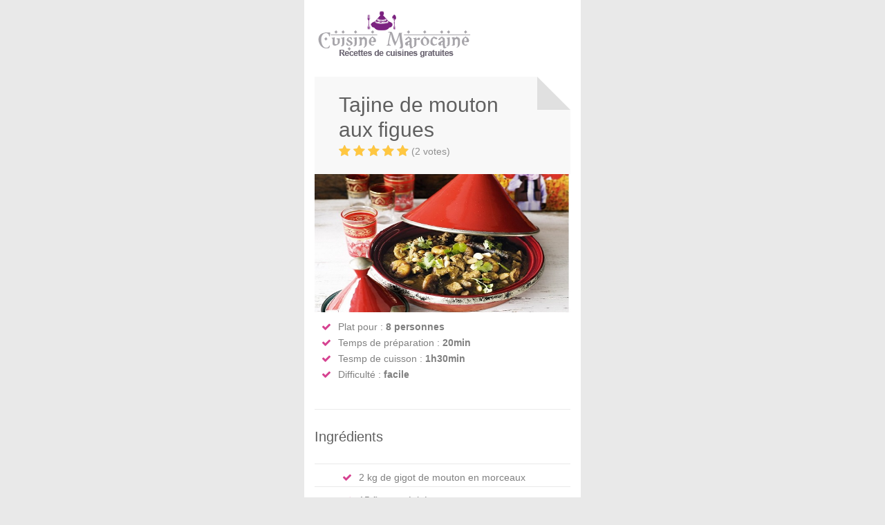

--- FILE ---
content_type: text/html; charset=UTF-8
request_url: https://www.la-cuisine-marocaine.com/recettes/tajines-540.amp.html
body_size: 9320
content:
<!doctype html>
<html amp>
  <head>
    <meta charset="utf-8">
    <title>Tajine de mouton aux figues - Cuisine Marocaine</title>
		
		<link rel="canonical" href="https://www.la-cuisine-marocaine.com/recettes/tajines-540.html" />		
        <meta name="viewport" content="width=device-width,initial-scale=1,minimum-scale=1,maximum-scale=1,user-scalable=no,minimal-ui">
    
		<style amp-custom>amp-img,article,aside,details,figcaption,figure,footer,header,hgroup,menu,nav,section{display:block}h1,h2,h3{color:#606060}a:hover,body{color:grey}#header,.container,.footer-links li:before,.ingredients,.recipe-header,.share-post,ul.share-post li a{position:relative}a,abbr,acronym,address,applet,article,aside,audio,b,big,blockquote,body,canvas,caption,center,cite,code,dd,del,details,dfn,div,dl,dt,em,embed,fieldset,figcaption,figure,footer,form,h1,h2,h3,h4,h5,h6,header,hgroup,html,i,iframe,img,ins,kbd,label,legend,li,mark,menu,nav,object,ol,output,p,pre,q,ruby,s,samp,section,small,span,strike,strong,sub,summary,sup,table,tbody,td,tfoot,th,thead,time,tr,tt,u,ul,var,video{margin:0;padding:0;border:0;font:Arvo;vertical-align:baseline}h1,h2{line-height:30px}body,p{line-height:24px}body{background:#E9E9E9;font-size:14px;-webkit-font-smoothing:antialiased;-webkit-text-size-adjust:100%;overflow-x:hidden}body.overflow-reset{overflow:visible}#wrapper{margin-left:auto;margin-right:auto;width:400px;background:#fff}body.boxed{margin:0 auto;background:#e9e9e9}body,button,h1,h2,h3,h4,h5,h6{font-family:"Open Sans",HelveticaNeue,"Helvetica Neue",Helvetica,Arial,sans-serif}.margin-reset{margin:0}.margin-top-0{margin-top:0}.margin-top-5{margin-top:5px}.margin-top-10{margin-top:10px}.margin-top-15{margin-top:15px}.margin-top-20{margin-top:20px}.margin-top-25{margin-top:25px}.margin-top-30{margin-top:30px}.margin-top-35{margin-top:35px}.margin-top-40{margin-top:40px}.margin-top-45{margin-top:45px}.margin-top-50{margin-top:50px}.margin-bottom-0{margin-bottom:0}.margin-bottom-5{margin-bottom:5px}.margin-bottom-10{margin-bottom:10px}.margin-bottom-15{margin-bottom:15px}.margin-bottom-20{margin-bottom:20px}.margin-bottom-25{margin-bottom:25px}.margin-bottom-30{margin-bottom:30px}.margin-bottom-35{margin-bottom:35px}.margin-bottom-40{margin-bottom:40px}.margin-bottom-45{margin-bottom:45px}.margin-bottom-50{margin-bottom:50px}amp-img{height:auto;width:auto;border:0;-ms-interpolation-mode:bicubic}.divider,.fa,.line,ul.share-post li a{display:inline-block}h1,h2,h3{font-weight:500}h1 a,h2 a,h3 a{font-weight:inherit}h1{font-size:28px;margin-bottom:20px}h2{font-size:24px}h3{font-size:20px;line-height:34px}p{margin:0 0 15px}p.justify{text-align:justify}hr{border:solid #ddd;border-width:1px 0 0;clear:both;margin:10px 0 30px;height:0}a,a:visited{color:#d64391;text-decoration:none;outline:0;-webkit-transition:color .2s ease-in-out;-moz-transition:color .2s ease-in-out;-o-transition:color .2s ease-in-out;-transition:color .2s ease-in-out}p a,p a:visited{line-height:inherit}ol,ul{margin:0}ul{list-style:none}ol{list-style:decimal}ol,ul.circle,ul.disc,ul.square{margin-left:30px}ul.square{list-style:square}ul.circle{list-style:circle}ul.disc{list-style:disc}li{line-height:18px}li p,ul.large li{line-height:21px}#header{z-index:999;background:#fff;width:400px;min-height:74px}#logo a amp-img{float:left;width:auto}.container{margin:0 auto;padding:15px}.ingredients{background-color:#fff;padding:10px 0;margin:12px 0 35px}.ingredients li{border-bottom:1px solid #e9e9e9;height:auto;-webkit-box-sizing:border-box;-moz-box-sizing:border-box;box-sizing:border-box;padding:10px 0 4px 40px}.ingredients li:first-child{border-top:1px solid #e9e9e9}* List Styles ------------------------------------- */ .post-block li,.list-1 li,.list-2 li,.list-3 li,.list-4 li{list-style:none;margin:7px 0 7px 20px}.list-2 li,.post-block li{list-style:none;margin:4px 0 4px 25px}.post-block li{line-height:22px}.list-1 li:first-child,.list-2 li:first-child,.list-3 li:first-child,.list-4 li:first-child,.post-block li:first-child{margin-top:0}.list-1 li:before,.list-2 li:before,.list-3 li:before,.list-4 li:before,.post-block li:before{font-family:FontAwesome;margin:0 10px 0 0;position:relative;color:#a0a0a0}.list-1.color li:before,.list-2.color li:before,.list-3.color li:before,.list-4.color li:before,.post-block.color li:before{color:#D64391}.list-1 li:before,.post-block li:before{content:""}.list-2 li:before{content:"•";font-size:24px;top:3px}.list-3 li:before{content:""}.list-4 li:before{content:""}.paramRecette{padding:5px}.paramRecette li{margin:5px}.facebook-share{background-color:#3b5998}.twitter-share{background-color:#33bcf3}.google-plus-share{background-color:#dd4b39}.pinterest-share{background-color:#cc2127}.share-post{width:105%;padding-bottom:30px}ul.share-post li a{color:#fff;text-align:center;float:left;margin:0 1px 1px 0;font-size:12px;font-weight:700;padding:8px 12px}@font-face{font-family:FontAwesome;src:url(../themes/chow/fonts/fontawesome-webfont.eot?v=4.2.0);src:url(../themes/chow/fonts/fontawesome-webfont.eot?#iefix&v=4.2.0) format('embedded-opentype'),url(../themes/chow/fonts/fontawesome-webfont.woff?v=4.2.0) format('woff'),url(../themes/chow/fonts/fontawesome-webfont.ttf?v=4.2.0) format('truetype'),url(../themes/chow/fonts/fontawesome-webfont.svg?v=4.2.0#fontawesomeregular) format('svg');font-weight:400;font-style:normal}.divider,.line{border-bottom:1px solid #ebebeb;width:100%;float:left;height:1px;margin:-16px 0 25px}.divider{margin:15px 0;float:none}.fa{font:normal normal normal 14px/1 FontAwesome;font-size:inherit;text-rendering:auto;-webkit-font-smoothing:antialiased;-moz-osx-font-smoothing:grayscale}.fa-facebook:before{content:"\f09a"}.fa-twitter:before{content:"\f099"}.fa-google-plus:before{content:"\f0d5"}.fa-pinterest:before{content:"\f0d2"}#footer{padding:0;margin-left:auto;margin-right:auto;width:400px;background:#333;color:#b8b8b8}#footer .headline{font-size:16px;font-weight:700;color:#fff;background-color:#333;text-transform:none}#footer .line{border-color:#484848}#footer a{color:#b8b8b8}ul.footer-links{margin:0 0 15px}.footer-links li{margin-bottom:15px}.footer-links li a{padding:0 0 8px;display:inline;-webkit-transition:all .2s ease-in-out;-moz-transition:all .2s ease-in-out;-o-transition:all .2s ease-in-out;-ms-transition:all .2s ease-in-out;transition:all .2s ease-in-out}.footer-links li a:hover{color:#fff}.footer-links li:before{font-family:FontAwesome;font-size:12px;content:"";left:0;top:-1px;padding:0 7px 0 0;color:#fff}#footer-bottom{background:#2a2a2a;margin-left:auto;margin-right:auto;width:400px;color:#666;overflow:hidden;text-align:center}#footer-bottom a:hover{color:#b8b8b8}#footer-bottom a{color:#e0e0e0}#footer-bottom p{line-height:25px}.recipe-header{background-color:#f8f8f8;-webkit-box-sizing:border-box;-moz-box-sizing:border-box;box-sizing:border-box;padding:0 35px}.recipe-header:after,.recipe-header:before{content:"";position:absolute;top:-48px;border-style:solid;z-index:1}.recipe-header:before{left:0;right:48px;border-width:25px;border-color:#f8f8f8}.recipe-header:after{right:0;border-width:0 48px 48px 0;border-color:#e0e0e0 transparent}.recipe-header h1,.recipe-header h2,.recipe-header h3{font-size:30px;margin:0 0 1px;z-index:20;position:relative;width:90%;line-height:36px}.title-alignment{position:relative;top:-25px}.recipe-header .rating{height:20px;width:175px}.recipe-header .rating .star-bg:after,.recipe-header .rating .star-rating:after{font-size:18px}.recipe-header span{position:relative;left:105px;color:#909090;z-index:20}.rating{box-sizing:content-box;overflow:hidden;position:relative;width:100px;height:18px;display:block}.rating .star-rating{position:relative;width:inherit;display:block;padding:0;margin:0}.rating .star-bg:after,.rating .star-rating:after{content:"    ";font-family:FontAwesome;position:absolute;font-size:16px;letter-spacing:-.5px;display:block}.rating.five-stars .star-rating:after{width:100%}.rating.four-stars .star-rating:after{width:80%}.rating.three-stars .star-rating:after{width:60%}.rating.two-stars .star-rating:after{width:40%}.rating.one-stars .star-rating:after{width:20%}.rating .star-rating:after{color:#ffc741;z-index:10}.rating .star-bg:after{color:#e0e0e0;z-index:9;padding:0;margin:0}.ads{text-align:center;margin-top:25px}.recipe-box{margin-bottom:20px}.recipe-box a.imgSim{display:block;position:relative;width:100%}.recipe-box-content{background-color:#f8f8f8;padding:20px 25px;min-height:80px;margin-top:-7px}.recipe-box-content h3{font-size:19px;line-height:24px;border-bottom:1px solid #e5e5e5;margin:0 0 10px;padding:0 0 15px}.recipe-box-content h3 a{color:#606060;display:block;line-height:26px}.recipe-meta,.recipe-meta a{color:#909090}.recipe-meta{font-weight:700;font-size:12px;text-transform:uppercase;float:right;margin-left:15px}.margin-top-moins-17{margin-top:-17px}.isotope-box{margin-bottom:20px}.recipe-meta i{font-size:14px;margin-right:1px}.recipe-box-content .rating{float:left}.meta-alignment{width:70%;float:right}#nuage a.tag_class1,#nuage a.tag_class2,#nuage a.tag_class3{text-decoration:none;margin-bottom:15px;margin-right:12px;line-height:35px}#nuage a.tag_class1,#nuage a.tag_class1:active,#nuage a.tag_class1:link,#nuage a.tag_class1:visited{color:#D64391}#nuage a.tag_class2,#nuage a.tag_class2:active,#nuage a.tag_class2:link,#nuage a.tag_class2:visited{color:#8DC63F}#nuage a.tag_class3,#nuage a.tag_class3:active,#nuage a.tag_class3:link,#nuage a.tag_class3:visited{color:#666}#nuage a.tag_class1:hover,#nuage a.tag_class2:hover,#nuage a.tag_class3:hover{text-decoration:underline}#nuage a.fontSize12{font-size:1.2em}#nuage a.fontSize13{font-size:1.3em}#nuage a.fontSize14{font-size:1.4em}#nuage a.fontSize15{font-size:1.5em}#nuage a.fontSize16{font-size:1.6em}#nuage a.fontSize17{font-size:1.7em}#nuage a.fontSize18{font-size:1.8em}#nuage a.fontSize19{font-size:1.9em}#nuage a.fontSize20{font-size:2em}#nuage a.fontSize21{font-size:2.1em}#nuage a.fontSize22{font-size:2.2em}#nuage a.fontSize23{font-size:2.3em}#nuage a.fontSize24{font-size:2.4em}#nuage a.fontSize25{font-size:2.5em}#nuage a.fontSize26{font-size:2.6em}
				#postPromptUI button {
			  background: #368bd6;
			  color: white;
			  padding: 5px 15px;
			  border: none;
			  outline: none;
			  display: flex;
			  align-items: center;
			  position: fixed;
			  right: 0;
			  bottom: 0;
			  border-radius: 3px 0 0 3px;
			  max-height: 30px;
			  max-width: 110px;
			  cursor: pointer;
			}
		</style>
		
		
    <script type="application/ld+json">
{
 "@context": "https://schema.org",
 "@type": "WebSite",
 "url": "https://www.la-cuisine-marocaine.com/",
 "name": "Cuisine Marocaine",
 "potentialAction": 
    {
        "@type": "SearchAction",
        "target": "https://www.la-cuisine-marocaine.com/rechercher,recettes/1/{search_term_string}.html",
        "query-input": "required name=search_term_string"
    }
}
</script>
<script type="application/ld+json">
{
		"@context": "https://schema.org/",
		"@type": "Recipe",
		"mainEntityOfPage": "https:\/\/www.la-cuisine-marocaine.com\/recettes\/tajines-540.html",
		"name": "Tajine de mouton aux figues",
		"image": {
			"@type": "ImageObject",
			"url": "https:\/\/www.la-cuisine-marocaine.com\/photos-recettes\/tajine-de-mouton-aux-figues-1.jpg",
			"height": 366,
			"width": 600		},
        
        
        "recipeCategory": "Tajines",
        "recipeCuisine": "Maroc",
        		"author": {
			"@type":"Person",
			"name":"Hinda"
		},
		"datePublished": "2017-01-22T16:09:18+00:00",
		"dateModified": "2017-01-22T15:09:18+00:00",
        "description": "Pour pr\u00e9parer Tajine de mouton aux figues, pr\u00e9chauffer le four \u00e0 180 \u00b0 c. placer les amandes sur une plaque \u00e0 p\u00e2tisserie. cuire au four pendant 6-8 minutes ou jusqu'\u00e0 ce qu'ils soient grill\u00e9es.pendant ce temps, chauffer l'huile.",
        "keywords": "",
        "aggregateRating": {
            "@type": "AggregateRating",
            "reviewCount": 2,
            "ratingValue": 5,
            "worstRating": 0,
            "bestRating": 5
        },

				"prepTime": "PT20M",
						"cookTime": "PT90M",
						 "totalTime": "PT110M",
				"recipeYield": "8",
		"recipeIngredient": [
		"2 kg de gigot de mouton en morceaux","15 figues s\u00e9ch\u00e9es","2 oignons finement hach\u00e9s","250ml de bouillon d'agneau, 375ml d'eau","1\/2 c. \u00e0 th\u00e9 de filaments de safran","1 cuill\u00e8re \u00e0 soupe de gingembre finement r\u00e2p\u00e9","1 cuill\u00e8re \u00e0 soupe d'huile d'olive","2 gousses d'ail \u00e9cras\u00e9es","100g d'amandes blanchies","1 b\u00e2ton de cannelle","1 cuill\u00e8re \u00e0 soupe de cumin moulu","2 c. \u00e0 th\u00e9 de paprika en poudre","2 cuill\u00e8res \u00e0 soupe de miel","Brins de coriandre fra\u00eeche, pour servir"		],        
        
                "recipeInstructions": [
                        {
                     "@type": "HowToStep",
                     "text": "Pr\u00e9chauffer le four \u00e0 180 \u00b0 C. Placer les amandes sur une plaque \u00e0 p\u00e2tisserie. Cuire au four pendant 6-8 minutes ou jusqu'\u00e0 ce qu'ils soient grill\u00e9es."                }
            ,                {
                     "@type": "HowToStep",
                     "text": "Pendant ce temps, chauffer l'huile dans un \u00e0 feu moyen. Faire cuire l'oignon, en remuant, pendant 5 minutes ou jusqu'\u00e0 tendret\u00e9."                }
            ,                {
                     "@type": "HowToStep",
                     "text": "Ajouter l'ail et le gingembre. Cuire pendant 1 minute ou jusqu'\u00e0 tendret\u00e9. Ajouter la cannelle, le cumin, le paprika et le safran. Cuire pendant 30 secondes . Ajouter les morceaux de mouton et m\u00e9langer pour bien enrober."                }
            ,                {
                     "@type": "HowToStep",
                     "text": "Ajouter le bouillon et l'eau. Porter \u00e0 \u00e9bullition. R\u00e9duire \u00e0 feu doux. Couvrir. Cuire pendant 1 heure ou jusqu'\u00e0 ce que le mouton soit tendre."                }
            ,                {
                     "@type": "HowToStep",
                     "text": "Incorporer les figues et le miel. Cuire \u00e0 d\u00e9couvert pendant 15 minutes ou jusqu'\u00e0 ce que les figues soient cuits et la sauce r\u00e9duite."                }
            ,                {
                     "@type": "HowToStep",
                     "text": "Garnir avec les amandes et la coriandre et servir le Tajine de mouton aux figues bien chaud."                }
                    ] 
				
				        
	}
</script>


<script type="application/ld+json"> 
{
		"@context":"http://schema.org",
		"@type":"ItemList",
		"url":"https:\/\/www.la-cuisine-marocaine.com\/recettes\/tajines-540.amp.html",
		"numberOfItems":10,
		"itemListElement":
		[
							{
					"@type":"ListItem",
					"position":1,
					"url":"https:\/\/www.la-cuisine-marocaine.com\/recettes\/tajines-373.amp.html"				}
				,				{
					"@type":"ListItem",
					"position":2,
					"url":"https:\/\/www.la-cuisine-marocaine.com\/recettes\/tajines-765.amp.html"				}
				,				{
					"@type":"ListItem",
					"position":3,
					"url":"https:\/\/www.la-cuisine-marocaine.com\/recettes\/tajines-406.amp.html"				}
				,				{
					"@type":"ListItem",
					"position":4,
					"url":"https:\/\/www.la-cuisine-marocaine.com\/recettes\/tajines-408.amp.html"				}
				,				{
					"@type":"ListItem",
					"position":5,
					"url":"https:\/\/www.la-cuisine-marocaine.com\/recettes\/tajines-409.amp.html"				}
				,				{
					"@type":"ListItem",
					"position":6,
					"url":"https:\/\/www.la-cuisine-marocaine.com\/recettes\/tajines-436.amp.html"				}
				,				{
					"@type":"ListItem",
					"position":7,
					"url":"https:\/\/www.la-cuisine-marocaine.com\/recettes\/tajines-462.amp.html"				}
				,				{
					"@type":"ListItem",
					"position":8,
					"url":"https:\/\/www.la-cuisine-marocaine.com\/recettes\/tajines-467.amp.html"				}
				,				{
					"@type":"ListItem",
					"position":9,
					"url":"https:\/\/www.la-cuisine-marocaine.com\/recettes\/tajines-520.amp.html"				}
				,				{
					"@type":"ListItem",
					"position":10,
					"url":"https:\/\/www.la-cuisine-marocaine.com\/recettes\/viandes-389.amp.html"				}
						]
}
</script>

  
		
     <style amp-boilerplate>body{-webkit-animation:-amp-start 8s steps(1,end) 0s 1 normal both;-moz-animation:-amp-start 8s steps(1,end) 0s 1 normal both;-ms-animation:-amp-start 8s steps(1,end) 0s 1 normal both;animation:-amp-start 8s steps(1,end) 0s 1 normal both}@-webkit-keyframes -amp-start{from{visibility:hidden}to{visibility:visible}}@-moz-keyframes -amp-start{from{visibility:hidden}to{visibility:visible}}@-ms-keyframes -amp-start{from{visibility:hidden}to{visibility:visible}}@-o-keyframes -amp-start{from{visibility:hidden}to{visibility:visible}}@keyframes -amp-start{from{visibility:hidden}to{visibility:visible}}</style><noscript><style amp-boilerplate>body{-webkit-animation:none;-moz-animation:none;-ms-animation:none;animation:none}</style></noscript>
      
      <script async src="https://cdn.ampproject.org/v0.js"></script>
	  
	  <script async custom-element="amp-consent" src="https://cdn.ampproject.org/v0/amp-consent-0.1.js"></script>
	  <script async custom-element="amp-geo" src="https://cdn.ampproject.org/v0/amp-geo-0.1.js"></script>
	  
	  
	  
      <script async custom-element="amp-analytics" src="https://cdn.ampproject.org/v0/amp-analytics-0.1.js"></script>
	  
	  <script async custom-element="amp-auto-ads"
        src="https://cdn.ampproject.org/v0/amp-auto-ads-0.1.js">
	  </script>

	  	  <script async custom-element="amp-ad" src="https://cdn.ampproject.org/v0/amp-ad-0.1.js"></script>
	    </head>

	
<body class="boxed"  id="3749-tajine-de-mouton-aux-figues_amp">

<!-- QUANTCAST CMP -->
    <amp-geo layout="nodisplay"> 
		<script type="application/json"> 
		{ 
			"ISOCountryGroups": 
			{ 
				// "usca": ["preset-us-ca"] // cible la Californie uniquement 
				"us": ["us"] // cible tous les États-Unis 
			} 
		} 
		</script>
	</amp-geo>
	
    <amp-consent id="quantcast" layout="nodisplay">
      <script type="application/json">
        {
        "consentInstanceId": "quantcast",
        "checkConsentHref": "https://apis.quantcast.mgr.consensu.org/amp/check-consent",
        "consentRequired": "remote",
        "promptUISrc": "https://quantcast.mgr.consensu.org/tcfv2/amp.html",
        "postPromptUI": "postPromptUI",
        "clientConfig": {
                "coreUiLabels": {},
                "theme": {},
                "coreConfig": {
                        "quantcastAccountId": "UauJJz84UYCwb",
                        "privacyMode": [
                                "GDPR"
                        ],
                        "hashCode": "WkwGrLkAbbiECbQj7WHd6A",
                        "publisherCountryCode": "FR",
                        "publisherName": "La Cuisine Marocaine - AMP",
                        "vendorPurposeIds": [
                                1,
                                2,
                                3,
                                4,
                                5,
                                6,
                                7,
                                8,
                                9,
                                10
                        ],
                        "vendorFeaturesIds": [
                                1,
                                2,
                                3
                        ],
                        "vendorPurposeLegitimateInterestIds": [
                                2,
                                3,
                                4,
                                5,
                                6,
                                7,
                                8,
                                9,
                                10
                        ],
                        "vendorSpecialFeaturesIds": [
                                1,
                                2
                        ],
                        "vendorSpecialPurposesIds": [
                                1,
                                2
                        ],
                        "googleEnabled": false,
                        "lang_": "fr",
                        "displayUi": "always",
                        "initScreenBodyTextOption": 1,
                        "publisherConsentRestrictionIds": [],
                        "publisherLIRestrictionIds": [],
                        "publisherPurposeIds": [],
                        "publisherPurposeLegitimateInterestIds": [],
                        "publisherSpecialPurposesIds": [],
                        "publisherFeaturesIds": [],
                        "publisherSpecialFeaturesIds": [],
                        "stacks": [
                                1,
                                42
                        ],
                        "vendorListUpdateFreq": 30
                }
        }
}
      </script>
      <div id="postPromptUI">
      <button role="button" on="tap:quantcast.prompt()">
        <svg style="height:20px">
            <g fill="none">
              <g fill="#FFF">
                <path
                  d="M16 10L15 9C15 9 15 8 15 8L16 7C16 7 16 6 16 6 16 5 15 4 14 3 14 2 13 2 13 3L12 3C12 3 11 3 11 2L11 1C11 1 10 0 10 0 9 0 7 0 6 0 6 0 5 1 5 1L5 2C5 3 4 3 4 3L3 3C3 2 2 2 2 3 1 4 0 5 0 6 0 6 0 7 0 7L1 8C1 8 1 9 1 9L0 10C0 10 0 11 0 11 0 12 1 13 2 14 2 15 3 15 3 14L4 14C4 14 5 14 5 15L5 16C5 16 6 17 6 17 7 17 9 17 10 17 10 17 11 16 11 16L11 15C11 14 12 14 12 14L13 14C13 15 14 15 14 14 15 13 16 12 16 11 16 11 16 10 16 10ZM13 13L12 13C11 13 11 13 9 14L9 16C9 16 7 16 7 16L7 14C5 14 5 13 4 13L3 13C2 13 1 12 1 11L3 10C2 9 2 8 3 7L1 6C1 5 2 4 3 4L4 4C5 4 5 3 7 3L7 1C7 1 9 1 9 1L9 3C11 3 11 4 12 4L13 4C14 4 15 5 15 6L13 7C14 8 14 9 13 10L15 11C15 12 14 13 13 13ZM8 5C6 5 5 7 5 9 5 10 6 12 8 12 10 12 11 10 11 9 11 7 10 5 8 5ZM8 11C7 11 6 10 6 9 6 7 7 6 8 6 9 6 10 7 10 9 10 10 9 11 8 11Z" />
              </g>
            </g>
        </svg>
        PRIVACY
      </button>
    </div>
      </amp-consent>
      
<!--END QUANTCAST CMP -->

<amp-analytics data-block-on-consent type="quantcast">
   <script type="application/json">
   {
     "vars": {
     "pcode": "UauJJz84UYCwb",
     "labels": ["AMPProject","optionalAdditionalLabelsHere" ]
     }
   }
   </script>
 </amp-analytics>
  
<amp-auto-ads type="adsense"
        data-ad-client="ca-pub-9296500904054147">
</amp-auto-ads>

<!-- Wrapper -->
<div id="wrapper">

<!-- Header
================================================== -->
<header id="header">

<!-- Container -->
<div class="container">

	<!-- Logo / Mobile Menu -->
	<div class="sixteen columns">
			<div class="three columns">
				<div id="logo">
					<a href="https://www.la-cuisine-marocaine.com/"><amp-img src="https://www.la-cuisine-marocaine.com/themes/chow/images/logo-cuisine-marocaine.png" width='230' height='69'/></amp-img></a>
				</div>
			</div>
			<!--
			<div class="twelve columns">
				<div id="adsense_header">
												</div>
			</div>
			-->
	</div>
	
</div>
<!-- Container / End -->

</header>
	
<div class="margin-bottom-25"></div>

<!-- Content
================================================== -->
<div class="container">

	<!-- Masonry -->
	<div class="twelve columns">
		
		<div class="margin-top-45"></div>
				<!-- Header -->
		<section class="recipe-header">
				<div class="title-alignment">	
				<h1>Tajine de mouton aux figues</h1>
				<div class="rating five-stars">
					<div class="star-rating"></div>
					<div class="star-bg"></div>
					<span>(2 votes)</span>
				</div>
			</div>
		</section>
		

		<amp-img src="https://www.la-cuisine-marocaine.com/photos-recettes/tajine-de-mouton-aux-figues-1.jpg" width='370' height='200' /></amp-img>

		<!-- Details -->
		<section class="recipe-details">
			<div class="list-1 color">
			<ul class="paramRecette">
				<li>Plat pour&nbsp;:&nbsp;<strong>8 personnes</strong></li>
				<li>Temps de préparation&nbsp;:&nbsp;<strong>20min</strong></li>
				<li>Tesmp de cuisson&nbsp;:&nbsp;<strong>1h30min</strong></li>
				<li>Difficulté&nbsp;:&nbsp;<strong>facile</strong></li>
			</ul>
			</div>
			<div class="clearfix"></div>
		</section>
		
		
		<!-- Text -->
		<div class="margin-top-15"></div>
		
		<span class="divider"></span>
		
		<div class="ingredients-container">
			<!-- Ingredients -->
			<h3>Ingrédients</h3>
			<div class="list-1 color">
			<ul class="ingredients">
							<li>2 kg de gigot de mouton en morceaux</li>	
							<li>15 figues séchées</li>	
							<li>2 oignons finement hachés</li>	
							<li>250ml de bouillon d'agneau, 375ml d'eau</li>	
							<li>1/2 c. à thé de filaments de safran</li>	
							<li>1 cuillère à soupe de gingembre finement râpé</li>	
							<li>1 cuillère à soupe d'huile d'olive</li>	
							<li>2 gousses d'ail écrasées</li>	
							<li>100g d'amandes blanchies</li>	
							<li>1 bâton de cannelle</li>	
							<li>1 cuillère à soupe de cumin moulu</li>	
							<li>2 c. à thé de paprika en poudre</li>	
							<li>2 cuillères à soupe de miel</li>	
							<li>Brins de coriandre fraîche, pour servir</li>	
						</ul>
			</div>
		</div> 
		
						<div class="margin-top-15"></div>
		
		<div class="directions-container">
						<!-- Directions -->
			<h3>Préparation</h3>
			<hr />
			<div class="margin-top-15"></div>
						<div>
				<p>Préchauffer le four à 180 ° C. Placer les amandes sur une plaque à pâtisserie. Cuire au four pendant 6-8 minutes ou jusqu'à ce qu'ils soient grillées.</p>
<p>Pendant ce temps, chauffer l'huile dans un à feu moyen. Faire cuire l'oignon, en remuant, pendant 5 minutes ou jusqu'à tendreté.</p>
<p>Ajouter l'ail et le gingembre. Cuire pendant 1 minute ou jusqu'à tendreté. Ajouter la cannelle, le cumin, le paprika et le safran. Cuire pendant 30 secondes . Ajouter les morceaux de mouton et mélanger pour bien enrober.</p>
<p>Ajouter le bouillon et l'eau. Porter à ébullition. Réduire à feu doux. Couvrir. Cuire pendant 1 heure ou jusqu'à ce que le mouton soit tendre.</p>
<p>Incorporer les figues et le miel. Cuire à découvert pendant 15 minutes ou jusqu'à ce que les figues soient cuits et la sauce réduite.</p>
<p>Garnir avec les amandes et la coriandre et servir le Tajine de mouton aux figues bien chaud.</p>
			</div>
		</div>

		<!-- Share Post -->
		<ul class="share-post" >
		
						
			<li><a href="https://www.facebook.com/sharer/sharer.php?u=https%3A%2F%2Fwww.la-cuisine-marocaine.com%2Frecettes%2Ftajines-540.html" class="facebook-share"><i class="fa fa-facebook"></i>&nbsp;Facebook</a></li>
			<li><a href="https://twitter.com/share?url=https%3A%2F%2Fwww.la-cuisine-marocaine.com%2Frecettes%2Ftajines-540.html&text=Tajine+de+mouton+aux+figues" class="twitter-share"><i class="fa fa-twitter"></i>&nbsp;Twitter</a></li>
			<li><a href="https://plus.google.com/share?url=https%3A%2F%2Fwww.la-cuisine-marocaine.com%2Frecettes%2Ftajines-540.html&title=Tajine+de+mouton+aux+figues" class="google-plus-share"><i class="fa fa-google-plus"></i>&nbsp;Google Plus</a></li>
			<li><a href="https://pinterest.com/pin/create/button/?url=https%3A%2F%2Fwww.la-cuisine-marocaine.com%2Frecettes%2Ftajines-540.html&description=Tajine+de+mouton+aux+figues&media=https%3A%2F%2Fwww.la-cuisine-marocaine.com%2Fphotos-recettes%2Ftajine-de-mouton-aux-figues-1.jpg" class="pinterest-share"><i class="fa fa-pinterest"></i>&nbsp;Pinterest</a></li>
		</ul>
		
						
		<span class="divider"></span>
		
		<div class="clearfix"></div>
		
		<div class="margin-bottom-20"></div>

		
		<!-- Remarques -->
		<h3 class="headline">Remarque(s)</h3>
		<hr />
		<div class="clearfix"></div>
		<div>
			<p>Aucune remarque pour cette recette.</p>
		</div>
		<div class="clearfix"></div>
		
		<!-- Headline -->
 		<h3 class="headline">Vous aimerez aussi</h3>
		<hr />
		<div class="clearfix"></div>

		<div class="related-posts">
				
								<!-- Recipe #1 -->
									<div class="four recipe-box columns">

										<!-- Thumbnail -->
										<div class="thumbnail-holder">
											<a href="https://www.la-cuisine-marocaine.com/recettes/tajines-373.html" title="Tajine de mouton aux olives">
												<amp-img src="https://www.la-cuisine-marocaine.com/photos-recettes/Tajine-de-mouton-aux-olives.jpg" width="370" height="200" /></amp-img>
												<div class="hover-cover"></div>
													</a>
										</div>

										<!-- Content -->
										<div class="recipe-box-content">
											<h3><a href="https://www.la-cuisine-marocaine.com/recettes/tajines-373.html" title="Tajine de mouton aux olives">Tajine de mouton aux olives</a></h3>
											
											<div class="rating five-stars">
												<div class="star-rating"></div>
												<div class="star-bg"></div>
											</div>

											<div class="recipe-meta"><i class="fa fa-clock-o"></i>&nbsp;50 min</div>

											<div class="clearfix"></div>
										</div>
									</div>
								
								<!-- Recipe #2 -->
									<div class="four recipe-box columns">

										<!-- Thumbnail -->
										<div class="thumbnail-holder">
											<a href="https://www.la-cuisine-marocaine.com/recettes/tajines-765.html" title="Tajine de pieds de mouton">
												<amp-img src="https://www.la-cuisine-marocaine.com/photos-recettes/tajine-pieds-mouton.jpg" width="370" height="200" /></amp-img>
												<div class="hover-cover"></div>
													</a>
										</div>

										<!-- Content -->
										<div class="recipe-box-content">
											<h3><a href="https://www.la-cuisine-marocaine.com/recettes/tajines-765.html" title="Tajine de pieds de mouton">Tajine de pieds de mouton</a></h3>
											
											<div class="rating five-stars">
												<div class="star-rating"></div>
												<div class="star-bg"></div>
											</div>

											<div class="recipe-meta"><i class="fa fa-clock-o"></i>&nbsp;145 min</div>

											<div class="clearfix"></div>
										</div>
									</div>
								
								<!-- Recipe #3 -->
									<div class="four recipe-box columns">

										<!-- Thumbnail -->
										<div class="thumbnail-holder">
											<a href="https://www.la-cuisine-marocaine.com/recettes/tajines-406.html" title="Tajine de mouton aux pruneaux">
												<amp-img src="https://www.la-cuisine-marocaine.com/photos-recettes/01-tajine-de-mouton-aux-pruneaux.jpg" width="370" height="200" /></amp-img>
												<div class="hover-cover"></div>
													</a>
										</div>

										<!-- Content -->
										<div class="recipe-box-content">
											<h3><a href="https://www.la-cuisine-marocaine.com/recettes/tajines-406.html" title="Tajine de mouton aux pruneaux">Tajine de mouton aux pruneaux</a></h3>
											
											<div class="rating five-stars">
												<div class="star-rating"></div>
												<div class="star-bg"></div>
											</div>

											<div class="recipe-meta"><i class="fa fa-clock-o"></i>&nbsp;85 min</div>

											<div class="clearfix"></div>
										</div>
									</div>
								</div>
		<div class="clearfix"></div>


		<div class="margin-top-15"></div>
		
				
		<div class="margin-top-15"></div>
		
	</div>

<div class="margin-top-5"></div>

<h3 class="headline">Recettes Préférées</h3>
<hr />
<div id="nuage">
	<a class="tag_class3 fontSize12" href="https://www.la-cuisine-marocaine.com/rechercher,recettes/1/argan.html" title="Recettes d'argan">argan</a>
	<a class="tag_class1 fontSize12" href="https://www.la-cuisine-marocaine.com/rechercher,recettes/1/baklawa.html" title="Recettes de baklawa">baklawa</a>
	<a class="tag_class2 fontSize12" href="https://www.la-cuisine-marocaine.com/rechercher,recettes/1/batbout.html" title="Recettes de batbout">batbout</a>
	<a class="tag_class3 fontSize12" href="https://www.la-cuisine-marocaine.com/rechercher,recettes/1/beignet.html" title="Recettes de beignet">beignet</a>
	<a class="tag_class1 fontSize12" href="https://www.la-cuisine-marocaine.com/rechercher,recettes/1/brick.html" title="Recettes de brick">brick</a>
	<a class="tag_class2 fontSize18" href="https://www.la-cuisine-marocaine.com/rechercher,recettes/1/briouate.html" title="Recettes de briouate">briouate</a>
	<a class="tag_class3 fontSize12" href="https://www.la-cuisine-marocaine.com/rechercher,recettes/1/cake.html" title="Recettes de cake">cake</a>
	<a class="tag_class1 fontSize12" href="https://www.la-cuisine-marocaine.com/rechercher,recettes/1/chebakia.html" title="Recettes de chebakia">chebakia</a>
	<a class="tag_class2 fontSize12" href="https://www.la-cuisine-marocaine.com/rechercher,recettes/1/chorba.html" title="Recettes de chorba">chorba</a>
	<a class="tag_class3 fontSize26" href="https://www.la-cuisine-marocaine.com/rechercher,recettes/1/couscous.html" title="Recettes de couscous">couscous</a>
	<a class="tag_class1 fontSize21" href="https://www.la-cuisine-marocaine.com/rechercher,recettes/1/crepes.html" title="Recettes de crêpes">crêpes</a>
	<a class="tag_class2 fontSize12" href="https://www.la-cuisine-marocaine.com/rechercher,recettes/1/gateau.html" title="Recettes de gateau">gateau</a>
	<a class="tag_class3 fontSize12" href="https://www.la-cuisine-marocaine.com/rechercher,recettes/1/gratin.html" title="Recettes de gratin">gratin</a>
	<a class="tag_class1 fontSize12" href="https://www.la-cuisine-marocaine.com/rechercher,recettes/1/harira.html" title="Recettes d'harira">harira</a>
	<a class="tag_class2 fontSize12" href="https://www.la-cuisine-marocaine.com/rechercher,recettes/1/kefta.html" title="Recettes de kefta">kefta</a>
	<a class="tag_class3 fontSize12" href="https://www.la-cuisine-marocaine.com/rechercher,recettes/1/mechoui.html" title="Recettes de mechoui">mechoui</a>
	<a class="tag_class1 fontSize23" href="https://www.la-cuisine-marocaine.com/rechercher,recettes/1/msemen.html" title="Recettes de msemen">msemen</a>
	<a class="tag_class2 fontSize13" href="https://www.la-cuisine-marocaine.com/rechercher,recettes/1/pain.html" title="Recettes de pain">pain</a>
	<a class="tag_class3 fontSize26" href="https://www.la-cuisine-marocaine.com/rechercher,recettes/1/pastilla.html" title="Recettes de pastilla">pastilla</a>
	<a class="tag_class1 fontSize12" href="https://www.la-cuisine-marocaine.com/rechercher,recettes/1/ramadan.html" title="Recettes de ramadan">ramadan</a>
	<a class="tag_class2 fontSize12" href="https://www.la-cuisine-marocaine.com/rechercher,recettes/1/salade.html" title="Recettes de salade">salade</a>
	<a class="tag_class3 fontSize12" href="https://www.la-cuisine-marocaine.com/rechercher,recettes/1/seffa.html" title="Recettes de seffa">seffa</a>
	<a class="tag_class1 fontSize12" href="https://www.la-cuisine-marocaine.com/rechercher,recettes/1/sellou.html" title="Recettes de sellou">sellou</a>
	<a class="tag_class2 fontSize12" href="https://www.la-cuisine-marocaine.com/rechercher,recettes/1/soupe.html" title="Recettes de soupe">soupe</a>
	<a class="tag_class3 fontSize16" href="https://www.la-cuisine-marocaine.com/rechercher,recettes/1/taboule.html" title="Recettes de taboulé">taboulé</a>
	<a class="tag_class1 fontSize26" href="https://www.la-cuisine-marocaine.com/rechercher,recettes/1/tajine.html" title="Recettes de tajine">tajine</a>
	<a class="tag_class2 fontSize25" href="https://www.la-cuisine-marocaine.com/rechercher,recettes/1/tajine-de-poulet.html" title="Recettes de tajine de poulet">tajine de poulet</a>
	<a class="tag_class3 fontSize12" href="https://www.la-cuisine-marocaine.com/rechercher,recettes/1/tride.html" title="Recettes de tride">tride</a>
	<a class="tag_class1 fontSize12" href="https://www.la-cuisine-marocaine.com/rechercher,recettes/1/zaalouk.html" title="Recettes de zaalouk">zaalouk</a>
	<a class="tag_class2 fontSize12" href="https://www.la-cuisine-marocaine.com/rechercher,recettes/1/zlabia.html" title="Recettes de zlabia">zlabia</a>
</div>
<div class="margin-bottom-15"></div>


</div>
<!-- Container / End -->


</div>
<!-- Wrapper / End -->


<!-- Footer
================================================== -->
<div id="footer">

	<!-- Container -->
	<div class="container">

		<div class="four columns">

			<!-- Headline -->
			<h3 class="headline footer">Dernières Recettes</h3>
			<span class="line"></span>
			<div class="clearfix"></div>

			<ul class="footer-links">
					
	<li><a href="https://www.la-cuisine-marocaine.com/recettes/entrees-froides-494.html">Roulades de crêpes au saumon fumé</a></li>
	
	<li><a href="https://www.la-cuisine-marocaine.com/recettes/entrees-chaudes-903.html">Pâte à crêpes salée</a></li>
	
	<li><a href="https://www.la-cuisine-marocaine.com/recettes/viandes-914.html">Pâtes à l'agneau et aux artichauts</a></li>
	
	<li><a href="https://www.la-cuisine-marocaine.com/recettes/entrees-chaudes-901.html">Taboulé au quinoa à la citrouille et Tahiné</a></li>
	
	<li><a href="https://www.la-cuisine-marocaine.com/recettes/tajines-744.html">Tajine d'agneau aux abricots sec au four</a></li>
			</ul>

		</div>
		
		<div class="four columns">

			<!-- Headline -->
			<h3 class="headline footer">Dernièrs Articles</h3>
			<span class="line"></span>
			<div class="clearfix"></div>

			<ul class="footer-links">
				﻿			<li><a href="https://www.la-cuisine-marocaine.com/lecons-de-cuisine/amlou-pate-a-tatirner-marocaine/" title="Amlou, la pâte à tatirner marocaine">Amlou, la pâte à tatirner marocaine</a></li>
			<li><a href="https://www.la-cuisine-marocaine.com/actualites/botulisme-comprendre-risques-precautions/" title="Botulisme, comprendre les risques et les précautions">Botulisme, comprendre les risques et les précautions</a></li>
			<li><a href="https://www.la-cuisine-marocaine.com/astuces/cuisine-zero-dechet/" title="Cuisine zéro déchet">Cuisine zéro déchet</a></li>
			<li><a href="https://www.la-cuisine-marocaine.com/astuces/pain-marocain/" title="Pain marocain, tradition, types et accompagnements">Pain marocain, tradition, types et accompagnements</a></li>
			<li><a href="https://www.la-cuisine-marocaine.com/astuces/cuisine-berbere-traditionnelle/" title="La cuisine berbère traditionnelle">La cuisine berbère traditionnelle</a></li>
				</ul>

		</div>
		
		<div class="three columns">

			<!-- Headline -->
			<h3 class="headline footer">Nous suivre</h3>
			<span class="line"></span>
			<div class="clearfix"></div>

			<ul class="footer-links">
				<li class="footer_facebook"><a href="https://www.facebook.com/La-Cuisine-Marocaine-195862917119370/" target="_blank" title="Suivre nos recettes sur Facebook">Facebook</a></li>
				<li class="footer_twitter"><a href="https://twitter.com/Lynoucha_Maroc" target="_blank" title="Suivre nos recettes sur Twitter">Twitter</a></li>
				<li class="footer_rss"><a href="https://www.la-cuisine-marocaine.com/rss-0.html" target="_blank" title="Suivre notre flux RSS">RSS</a></li>
			</ul>

		</div>

		<div class="five columns">

		</div>

	</div>
	<!-- Container / End -->

</div>
<!-- Footer / End -->

<!-- Footer Bottom / Start -->
<div id="footer-bottom">



		<div class="sixteen columns">
		<div id="footer-bottom">
			<p>Copyright © 2006 - 2026 - La Cuisine Marocaine.</p>
			<p>
				<a href="https://www.la-cuisine-marocaine.com/contact.html" title="Contactez nous">Contact</a>
				&nbsp;|&nbsp;
				<a href="https://www.la-cuisine-marocaine.com/rss-0.html" title="Flux Rss">RSS</a>
				&nbsp;|&nbsp;
				<a href="https://www.la-cuisine-marocaine.com/faq.html" title="Foire aux questions">FAQ</a>
				&nbsp;|&nbsp;
				<a href="https://www.la-cuisine-marocaine.com/informations-legales.html" title="Informations Légales" rel="license">Informations&nbsp;Légales</a>
				&nbsp;|&nbsp;
				<a href="https://www.la-cuisine-marocaine.com/credits-photos.html" title="Crédit Photos">Crédit&nbsp;Photos</a>
								&nbsp;|&nbsp;<br />
				<a href="https://www.la-cuisine-marocaine.com/cookies.html" title="Politique des Cookies">Politique&nbsp;des&nbsp;Cookies</a>
			</p>
		</div>
		</div>



</div>
<!-- Footer Bottom / End -->




<amp-analytics type="gtag" data-credentials="include">
<script type="application/json">
{
  "vars" : {
    "gtag_id": "<265379767>",
    "config" : {
      "<265379767>": { "groups": "default" }
    }
  }
}
</script>
</amp-analytics>

</body>
</html>
